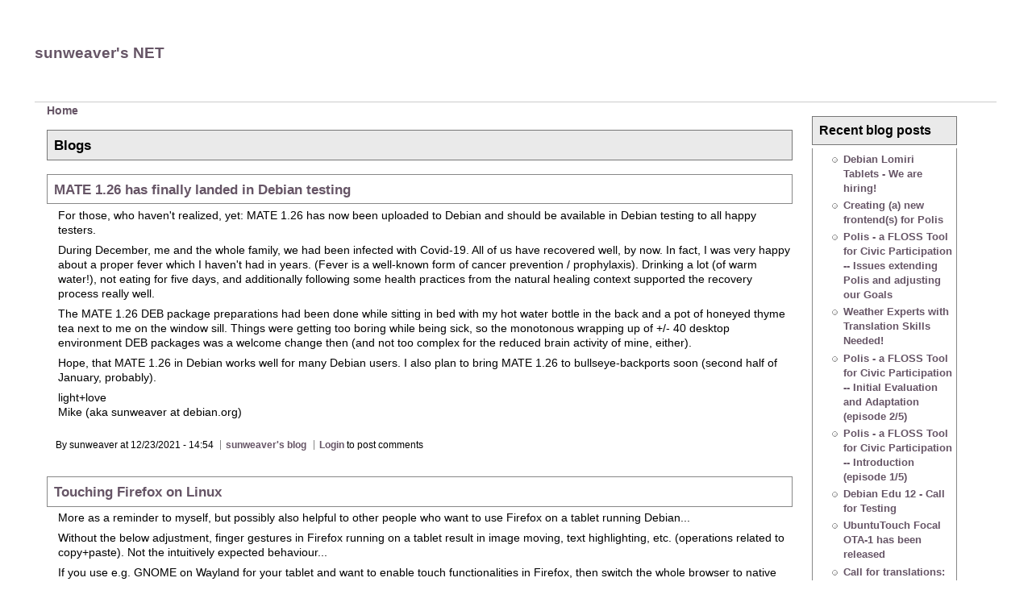

--- FILE ---
content_type: text/html; charset=utf-8
request_url: https://sunweavers.net/blog/blog?page=1
body_size: 7663
content:
<!DOCTYPE html PUBLIC "-//W3C//DTD XHTML 1.0 Strict//EN" "http://www.w3.org/TR/xhtml1/DTD/xhtml1-strict.dtd">
<html xmlns="http://www.w3.org/1999/xhtml" lang="en" xml:lang="en" dir="ltr">
<head>
<meta http-equiv="Content-Type" content="text/html; charset=utf-8" />
<meta http-equiv="Content-Type" content="text/html; charset=utf-8" />
<link rel="alternate" type="application/rss+xml" title="RSS - blogs" href="/blog/blog/feed" />
 <title>Blogs | sunweaver's NET</title>
<link type="text/css" rel="stylesheet" media="all" href="/blog/modules/node/node.css?h" />
<link type="text/css" rel="stylesheet" media="all" href="/blog/modules/system/defaults.css?h" />
<link type="text/css" rel="stylesheet" media="all" href="/blog/modules/system/system.css?h" />
<link type="text/css" rel="stylesheet" media="all" href="/blog/modules/system/system-menus.css?h" />
<link type="text/css" rel="stylesheet" media="all" href="/blog/modules/user/user.css?h" />
<link type="text/css" rel="stylesheet" media="all" href="/blog/sites/sunweavers.net/themes/sunweaver/style.css?h" />
<link type="text/css" rel="stylesheet" media="all" href="/blog/themes/chameleon/common.css?h" />
</head><body>
 <div id="header">  <h1 class="site-name title"><a href="/blog/">sunweaver&#039;s NET</a></h1></div>
 <div class="navlinks"> </div>
 <table id="content">
  <tr>
   <td id="main">
<div class="breadcrumb"><a href="/blog/">Home</a></div><h2>Blogs</h2>
<!-- begin content -->
<div class="item-list"></div><div class="node">
 <h2 class="title"><a href="/blog/node/140">MATE 1.26 has finally landed in Debian testing</a></h2>
 <div class="content">
<p>For those, who haven't realized, yet: MATE 1.26 has now been uploaded to Debian and should be available in Debian testing to all happy testers.</p>

<p>During December, me and the whole family, we had been infected with Covid-19. All of us have recovered well, by now. In fact, I was very happy about a proper fever which I haven't had in years. (Fever is a well-known form of cancer prevention / prophylaxis). Drinking a lot (of warm water!), not eating for five days, and additionally following some health practices from the natural healing context supported the recovery process really well.</p>

<p>The MATE 1.26 DEB package preparations had been done while sitting in bed with my hot water bottle in the back and a pot of honeyed thyme tea next to me on the window sill. Things were getting too boring while being sick, so the monotonous wrapping up of +/- 40 desktop environment DEB packages was a welcome change then (and not too complex for the reduced brain activity of mine, either).</p>

<p>Hope, that MATE 1.26 in Debian works well for many Debian users. I also plan to bring MATE 1.26 to bullseye-backports soon (second half of January, probably).</p>

<p>light+love<br />
Mike (aka sunweaver at debian.org)</p> </div>
<div class="links"><ul class="links inline"><li class="node_submitted first"><span>By sunweaver at 12/23/2021 - 14:54</span></li>
<li class="blog_usernames_blog"><a href="/blog/blog/1" title="Read sunweaver&#039;s latest blog entries.">sunweaver&#039;s blog</a></li>
<li class="comment_forbidden last"><span><a href="/blog/user/login?destination=comment%2Freply%2F140%23comment-form">Login</a> to post comments</span></li>
</ul></div>
</div>
<div class="node">
 <h2 class="title"><a href="/blog/node/139">Touching Firefox on Linux</a></h2>
 <div class="content">
<p>More as a reminder to myself, but possibly also helpful to other people who want to use Firefox on a tablet running Debian...</p>

<p>Without the below adjustment, finger gestures in Firefox running on a tablet result in image moving, text highlighting, etc. (operations related to copy+paste). Not the intuitively expected behaviour...</p>

<p>If you use e.g. GNOME on Wayland for your tablet and want to enable touch functionalities in Firefox, then switch the whole browser to native Wayland rendering. This line in <code>~/.profile</code> seems to help:</p>

<pre><code>export MOZ_ENABLE_WAYLAND=1
</code></pre>

<p>If you use a desktop environment running on top of X.Org, then make sure you have added the following line to <code>~/.profile</code>:</p>

<pre><code>export MOZ_USE_XINPUT2=1
</code></pre>

<p>Logout/login again and Firefox should be scrollable with 2-finger movements up and down, zooming in and out also works then.</p>

<p>light+love<br />
Mike (aka sunweaver at debian.org)</p> </div>
<div class="links"><ul class="links inline"><li class="node_submitted first"><span>By sunweaver at 11/25/2021 - 10:01</span></li>
<li class="blog_usernames_blog"><a href="/blog/blog/1" title="Read sunweaver&#039;s latest blog entries.">sunweaver&#039;s blog</a></li>
<li class="comment_forbidden last"><span><a href="/blog/user/login?destination=comment%2Freply%2F139%23comment-form">Login</a> to post comments</span></li>
</ul></div>
</div>
<div class="node">
 <h2 class="title"><a href="/blog/node/138">Improbability of a million, lintian thinks...</a></h2>
 <div class="content">
<p>An interesting mindset overcome by reality...</p>

<p>Also, lintian does not differentiate between between 100.000 and 1.000.000.</p>

<pre><code>W: ayatana-indicator-display: improbable-bug-number-in-closes 1000143
N: 
N:   The most recent changelog closes a low-numbered bug number. While this is distantly possible, it's more likely a typo or
N:   a placeholder value that mistakenly wasn't filled in.
N: 
N:   Visibility: warning
N:   Show-Always: no
N:   Check: debian/changelog
N: 
N:
</code></pre>

<p>¯&#92;_(ツ)_/¯</p>

<p>light+love<br />
Mike</p> </div>
<div class="links"><ul class="links inline"><li class="node_submitted first"><span>By sunweaver at 11/19/2021 - 07:08</span></li>
<li class="blog_usernames_blog"><a href="/blog/blog/1" title="Read sunweaver&#039;s latest blog entries.">sunweaver&#039;s blog</a></li>
<li class="comment_forbidden last"><span><a href="/blog/user/login?destination=comment%2Freply%2F138%23comment-form">Login</a> to post comments</span></li>
</ul></div>
</div>
<div class="node">
 <h2 class="title"><a href="/blog/node/137">Call for Translations: Ayatana Indicators 0.9.x Release Series</a></h2>
 <div class="content">
<p>We (Robert Tari, the UBports developers team, myself) are very close to releasing Ayatana Indicators 0.9.x. The work on Ayatana Indicators is currently nearly completed funded by the UBports Foundation and over the past half year, many many changes, improvements and clean-ups have been added to the code.</p>

<p>Ayatana Indicators 0.9.x will be the first release series to be in the development tree of Ubuntu Touch 20.04 (which is currently under very heavy development).</p>

<p>Ayatana Indicators 0.9.x will also be used in various other desktop environments available in upcoming Ubuntu 22.04 LTS, such as Ubuntu MATE, Xubuntu, (optionally in) Ubuntu Budgie (please correct my wording, if you know better), (send me a note, if I forgot your desktop env), etc.</p>

<p>So, to all Ubuntu Touch, Ubuntu MATE, Xubuntu, etc. users. If you not already are a translator of Ayatana Indicators and you are good in English and fluent in at least one other language, please consider helping out with translating or improving translations of Ayatana Indicators.</p>

<p>The translation work needs to be done on Hosted Weblate [1], please sign up for an account (if you haven't done so, yet) and chime in.</p>

<p>Thanks so much for your contributions!</p>

<p>light+love<br />
Mike</p>

<p><a href="https://hosted.weblate.org/projects/ayatana-indicators/" title="https://hosted.weblate.org/projects/ayatana-indicators/">https://hosted.weblate.org/projects/ayatana-indicators/</a></p> </div>
<div class="links"><ul class="links inline"><li class="node_submitted first"><span>By sunweaver at 11/04/2021 - 14:38</span></li>
<li class="blog_usernames_blog"><a href="/blog/blog/1" title="Read sunweaver&#039;s latest blog entries.">sunweaver&#039;s blog</a></li>
<li class="comment_forbidden last"><span><a href="/blog/user/login?destination=comment%2Freply%2F137%23comment-form">Login</a> to post comments</span></li>
</ul></div>
</div>
<div class="node">
 <h2 class="title"><a href="/blog/node/136">X2Go, Remmina and X2GoKdrive</a></h2>
 <div class="content">
<p>In this blog post, I will cover a few related but also different topics around X2Go - the GNU/Linux based remote computing framework.</p>

<h3>Introduction and Catch Up</h3>

<p>For those, who haven't come across X2Go, so far... With X2Go [0] you can log into remote GNU/Linux machines graphically and launch headless desktop environments, seamless/published applications or access an already running desktop session (on a local Xserver or running as a headless X2Go desktop session) via X2Go's session shadowing / mirroring feature.</p>

<h3>Graphical backend: NXv3</h3>

<p>For several years, there was only one graphical backend available in X2Go, the NXv3 software. In NXv3, you have a headless or nested (it can do both) Xserver that has some remote magic built-in and is able to transfer the Xserver's graphical data to a remote client (NX proxy). Over the wire, the NX protocol allows for data compression (JPEG, PNG, etc.) and combines it with bitmap caching, so that the overall result is a fast and responsive desktop experience even on low latency and low bandwidth connections. This especially applies to X desktop environments that use many native X protocol operations for drawing windows and widget onto the screen. The more bitmaps involved (e.g. in applications with client-side rendering of window controls and such), the worse the quality of a session experience.</p>

<p>The current main maintainer of NVv3 (aka nx-libs [1]) is Ulrich Sibiller.</p> </div>
<div class="links"><ul class="links inline"><li class="node_submitted first"><span>By sunweaver at 09/18/2021 - 17:04</span></li>
<li class="blog_usernames_blog"><a href="/blog/blog/1" title="Read sunweaver&#039;s latest blog entries.">sunweaver&#039;s blog</a></li>
<li class="comment_forbidden"><span><a href="/blog/user/login?destination=comment%2Freply%2F136%23comment-form">Login</a> to post comments</span></li>
<li class="node_read_more last"><a href="/blog/node/136" title="Read the rest of X2Go, Remmina and X2GoKdrive.">Read more</a></li>
</ul></div>
</div>
<div class="node">
 <h2 class="title"><a href="/blog/node/135">Chromium Policies Managed under Linux</a></h2>
 <div class="content">
<p>For a customer project, I recently needed to take a closer look at best strategies of deploying Chromium settings to thrillions of client machines in a corporate network.</p>

<p>Unfortunately, the information on how to deploy site-wide Chromium
browser policies are a little scattered over the internet and the
intertwining of Chromium preferences and Chromium policies required
deeper introspection.</p>

<p>Here, I'd like to provide the result of that research, namely a list of references
that has been studied before setting up Chromium policies for the customer's proof-of-concept.</p>

<h3>Difference between Preferences and Policies</h3>

<p>Chromium can be controlled via preferences (mainly user preferences) and
administratively rolled-out policy files.</p>

<p>The difference between preferences and policies are explained here:<br />
<a href="https://www.chromium.org/administrators/configuring-other-preferences" title="https://www.chromium.org/administrators/configuring-other-preferences">https://www.chromium.org/administrators/configuring-other-preferences</a></p>

<p>The site-admin (or distro package maintainer) can pre-configure the
user's Chromium experience via a master preferences file
(<code>/etc/chromium/master_preferences</code>). This master preferences file is
the template for the user's preferences file and gets copied over into
the Chromium user profile folder on first browser start.</p>

<p>Note: By studying the recent Chromium code it was found out that
<code>/etc/chromium/master_preferences</code> is the legacy filename of the initial
preferences file. The new filename is
<code>/etc/chromium/initial_preferences</code>. We will continue with
<code>master_preferences</code> here as most Linux distributions still provide the
initial preferences via this file.</p> </div>
<div class="links"><ul class="links inline"><li class="node_submitted first"><span>By sunweaver at 08/15/2021 - 10:09</span></li>
<li class="blog_usernames_blog"><a href="/blog/blog/1" title="Read sunweaver&#039;s latest blog entries.">sunweaver&#039;s blog</a></li>
<li class="comment_forbidden"><span><a href="/blog/user/login?destination=comment%2Freply%2F135%23comment-form">Login</a> to post comments</span></li>
<li class="node_read_more last"><a href="/blog/node/135" title="Read the rest of Chromium Policies Managed under Linux.">Read more</a></li>
</ul></div>
</div>
<div class="node">
 <h2 class="title"><a href="/blog/node/134">BBB Packaging for Debian, a short Heads-Up</a></h2>
 <div class="content">
<p>Over the past days, I have received tons of positive feedback on my previous blog post about forming the Debian BBB Packaging Team [1]. Feedback arrived via mail, IRC, [matrix] and Mastodon. Awesome. Thanks for sharing your thoughts, folks...</p>

<p>Therefore, here comes a short ...</p>

<h3>Heads-Up on the current Ongoings</h3>

<p>... around packaging BigBlueButton for Debian:</p>

<ul>
<li>While looking at Kurento Media Server, we stumbled over forked portions of code that are not uploadable to Debian as is (kmsjsoncpp, kms-gstreamer). These components would contain old and unmaintained, but also KMS-patched copies of code. Uploading those would violate Debian policy (which in short forbids code duplications in the archive). We are in touch with Kurento upstream and they have removing these forked projects on their development roadmap, although it is unclear when this might be ready for productive use.</li>
<li>At the same time, we read BBB developer posts that suggested Janus WebRTC as a possible alternative to Kurento Media Server. As our main directive is getting BigBlueButton into Debian, we might drop the Kurento packaging initiative and spend resources on other components (as Janus WebRTC, thanks to Jonas Smedegaard, already is in Debian).</li>
<li>The coming week (what a great coincidence), BigBlueButton World 2021 [2] will be held online and the schedule promises a lot of interesting talks and speakers. If interested, join up for free registration. Amongst others, Paulo Lanzarin will be speaking about "BigBlueButton’s Media Stack: Overview and the Road Ahead" (12:30 EST(!), June 23rd).</li>
</ul> </div>
<div class="links"><ul class="links inline"><li class="node_submitted first"><span>By sunweaver at 06/20/2021 - 19:51</span></li>
<li class="blog_usernames_blog"><a href="/blog/blog/1" title="Read sunweaver&#039;s latest blog entries.">sunweaver&#039;s blog</a></li>
<li class="comment_forbidden"><span><a href="/blog/user/login?destination=comment%2Freply%2F134%23comment-form">Login</a> to post comments</span></li>
<li class="node_read_more last"><a href="/blog/node/134" title="Read the rest of BBB Packaging for Debian, a short Heads-Up.">Read more</a></li>
</ul></div>
</div>
<div class="node">
 <h2 class="title"><a href="/blog/node/133">New: The Debian BBB Packaging Team (and: Kurento Media Server goes Debian)</a></h2>
 <div class="content">
<p>Today, <strong>Fre(i)e Software GmbH</strong> has been contracted for packaging <a href="https://www.kurento.org/">Kurento Media Server</a> for Debian. This packaging project will be funded by GUUG e.V. (the German Unix User Group e.V.). A big thanks to the people from GUUG e.V. for making this packaging project possible.</p>

<h3>About Kurento Media Server</h3>

<p>Kurento is an open source software project providing a platform suitable for creating modular applications with advanced real-time communication capabilities. For knowing more about Kurento, please visit the Kurento project website: <a href="https://www.kurento.org" title="https://www.kurento.org">https://www.kurento.org</a>.</p>

<p>Kurento is part of <a href="http://www.fiware.org">FIWARE</a>. For further information on the relationship of FIWARE and Kurento check the <a href="http://catalogue.fiware.org/enablers/stream-oriented-kurento">Kurento FIWARE Catalog Entry</a>. Kurento is also part of the <a href="http://www.nubomedia.eu/">NUBOMEDIA</a> research initiative.</p>

<p>Kurento Media Server is a WebRTC-compatible server that processes audio and video streams, doing composable pipeline-based processing of media.</p>

<h3>About BigBlueButton</h3>

<p>As some of you may know, Kurento Media Server is one of the core components of the <a href="https://bigbluebutton.org/">BigBlueButton</a> software, an ,,Open Source Virtual Classroom Software''.</p>

<p>The context of the KMS funding is - after several other steps - getting the complete software component stack of BigBlueButton (aka BBB) into Debian some day, so that we can provide BBB as native Debian packages. On Debian.</p> </div>
<div class="links"><ul class="links inline"><li class="node_submitted first"><span>By sunweaver at 06/11/2021 - 21:35</span></li>
<li class="blog_usernames_blog"><a href="/blog/blog/1" title="Read sunweaver&#039;s latest blog entries.">sunweaver&#039;s blog</a></li>
<li class="comment_forbidden"><span><a href="/blog/user/login?destination=comment%2Freply%2F133%23comment-form">Login</a> to post comments</span></li>
<li class="node_read_more last"><a href="/blog/node/133" title="Read the rest of New: The Debian BBB Packaging Team (and: Kurento Media Server goes Debian).">Read more</a></li>
</ul></div>
</div>
<div class="node">
 <h2 class="title"><a href="/blog/node/132">Linux on Acer Spin 3</a></h2>
 <div class="content">
<p>Recently, I bought an <a href="https://store.acer.com/de-de/acer-spin-3-convertible-notebook-sp313-51n-silber-nx-a9vev-003">Acer Spin 3 Convertible Notebook</a> for the company and provided it to <a href="https://tari.in">Robert Tari</a> for his daily work on <a href="https://ayatana-indicators.org">Ayatana Indicators</a> (which currently is funded by the <a href="https://ubports.com">UBports Foundation</a> via my company <a href="https://freiesoftware.gmbh"><strong>Fre(i)e Software GmbH</strong></a>).</p>

<p>Some days ago Robert reported back about a sleepless night he spent with that machine... He got stuck with a tricky issue regarding the installation of <a href="https://manjaro.org">Manjaro GNU/Linux</a> on that machine, that could be -- at the end -- resolved by a not so well documented trick.</p>

<p>Before anyone else spends another sleepless night on this, we thought we'd better share Robert's solution.</p>

<p>So, the below applies to the Acer Spin 3 series (and probably to other Spin models, perhaps even some other Acer laptops):</p>

<h3>Acer Spin 3 Pre-Inst Cheat Codes</h3>

<p>Before you even plug in the USB install media:</p>

<ol>
<li>Go to UEFI settings (i.e. BIOS for us elderly people) [F2]</li>
<li>Security -&gt; Set Supervisor Password [Enabled]</li>
<li>Enter the password you'll use</li>
<li>Boot -&gt; Secure Boot -&gt; [Disabled] (you can't disable it without a set supervisor password)</li>
<li>Exit -&gt; Exit Saving Changes</li>
<li>Restart and go to UEFI settings again [F2]</li>
<li>Main -&gt; [Now press CTRL + S] -&gt; VMD Controller -&gt; [Disabled]</li>
<li>Exit -&gt; Exit Saving Changes</li>
<li>Now plug in the install USB and restart</li>
</ol>

<p>Esp. the disabling of the VMD Controller is essential.</p> </div>
<div class="links"><ul class="links inline"><li class="node_submitted first"><span>By sunweaver at 06/11/2021 - 06:31</span></li>
<li class="blog_usernames_blog"><a href="/blog/blog/1" title="Read sunweaver&#039;s latest blog entries.">sunweaver&#039;s blog</a></li>
<li class="comment_forbidden"><span><a href="/blog/user/login?destination=comment%2Freply%2F132%23comment-form">Login</a> to post comments</span></li>
<li class="node_read_more last"><a href="/blog/node/132" title="Read the rest of Linux on Acer Spin 3.">Read more</a></li>
</ul></div>
</div>
<div class="node">
 <h2 class="title"><a href="/blog/node/131">UBports: Packaging of Lomiri Operating Environment for Debian (part 05)</a></h2>
 <div class="content">
<p>Before and during FOSDEM 2020, I agreed with the people (developers, supporters, managers) of the UBports Foundation to package the Unity8 Operating Environment for Debian.</p> </div>
<div class="links"><ul class="links inline"><li class="node_submitted first"><span>By sunweaver at 06/07/2021 - 12:23</span></li>
<li class="blog_usernames_blog"><a href="/blog/blog/1" title="Read sunweaver&#039;s latest blog entries.">sunweaver&#039;s blog</a></li>
<li class="comment_forbidden"><span><a href="/blog/user/login?destination=comment%2Freply%2F131%23comment-form">Login</a> to post comments</span></li>
<li class="node_read_more last"><a href="/blog/node/131" title="Read the rest of UBports: Packaging of Lomiri Operating Environment for Debian (part 05).">Read more</a></li>
</ul></div>
</div>
<div class="item-list"><ul class="pager"><li class="pager-first first"><a href="/blog/blog" title="Go to first page" class="active">« first</a></li>
<li class="pager-previous"><a href="/blog/blog" title="Go to previous page" class="active">‹ previous</a></li>
<li class="pager-item"><a href="/blog/blog" title="Go to page 1" class="active">1</a></li>
<li class="pager-current">2</li>
<li class="pager-item"><a href="/blog/blog?page=2" title="Go to page 3" class="active">3</a></li>
<li class="pager-item"><a href="/blog/blog?page=3" title="Go to page 4" class="active">4</a></li>
<li class="pager-item"><a href="/blog/blog?page=4" title="Go to page 5" class="active">5</a></li>
<li class="pager-item"><a href="/blog/blog?page=5" title="Go to page 6" class="active">6</a></li>
<li class="pager-item"><a href="/blog/blog?page=6" title="Go to page 7" class="active">7</a></li>
<li class="pager-item"><a href="/blog/blog?page=7" title="Go to page 8" class="active">8</a></li>
<li class="pager-item"><a href="/blog/blog?page=8" title="Go to page 9" class="active">9</a></li>
<li class="pager-ellipsis">…</li>
<li class="pager-next"><a href="/blog/blog?page=2" title="Go to next page" class="active">next ›</a></li>
<li class="pager-last last"><a href="/blog/blog?page=14" title="Go to last page" class="active">last »</a></li>
</ul></div><a href="/blog/blog/feed" class="feed-icon"><img src="/blog/misc/feed.png" alt="Syndicate content" title="RSS - blogs" width="16" height="16" /></a>
<!-- end content -->
 <div id="footer">Mike Gabriel (aka sunweaver) -- GnuPG-Fingerprint: 9BFB AEE8 6C0A A5FF BF22  0782 9AF4 6B30 2577 1B31</div>
   </td>
   <td id="sidebar-right"><div id="block-blog-0" class="block block-blog">
  <h2>Recent blog posts</h2>

  <div class="content">
    <div class="item-list"><ul><li class="first"><a href="/blog/node/150">Debian Lomiri Tablets - We are hiring!</a></li>
<li><a href="/blog/node/149">Creating (a) new frontend(s) for Polis</a></li>
<li><a href="/blog/node/148">Polis - a FLOSS Tool for Civic Participation -- Issues extending Polis and adjusting our Goals</a></li>
<li><a href="/blog/node/147">Weather Experts with Translation Skills Needed!</a></li>
<li><a href="/blog/node/146">Polis - a FLOSS Tool for Civic Participation -- Initial Evaluation and Adaptation (episode 2/5)</a></li>
<li><a href="/blog/node/145">Polis - a FLOSS Tool for Civic Participation -- Introduction (episode 1/5)</a></li>
<li><a href="/blog/node/144">Debian Edu 12 - Call for Testing</a></li>
<li><a href="/blog/node/143">UbuntuTouch Focal OTA-1 has been released</a></li>
<li><a href="/blog/node/142">Call for translations: Lomiri / Ubuntu Touch 20.04</a></li>
<li class="last"><a href="/blog/node/141">Ubuntu Touch development - Wanna sponsor ARM64 CPU power for CI build infrastructure?</a></li>
</ul></div><div class="more-link"><a href="/blog/blog" title="Read the latest blog entries.">more</a></div>  </div>
</div>
<div id="block-user-1" class="block block-user">
  <h2>Formalities</h2>

  <div class="content">
    <ul class="menu"><li class="leaf first"><a href="/blog/node/68" title="">Privacy Policy</a></li>
<li class="leaf"><a href="/blog/node/70" title="">Disclaimer (in German)</a></li>
<li class="leaf last"><a href="/blog/node/69" title="">Imprint (in German)</a></li>
</ul>  </div>
</div>
</td>
  </tr>
 </table>
 </body>
</html>
